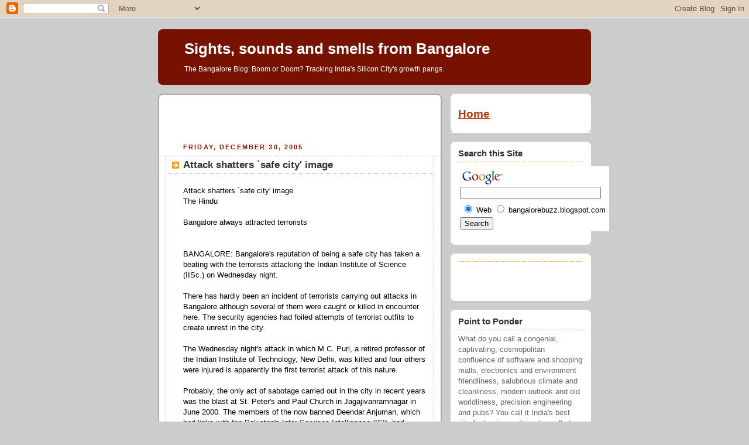

--- FILE ---
content_type: text/html; charset=UTF-8
request_url: https://bangalorebuzz.blogspot.com/2005/12/attack-shatters-safe-city-image.html
body_size: 11572
content:
<!DOCTYPE html PUBLIC "-//W3C//DTD XHTML 1.0 Strict//EN" "http://www.w3.org/TR/xhtml1/DTD/xhtml1-strict.dtd">



<html xmlns="http://www.w3.org/1999/xhtml" xml:lang="en" lang="en">

<head>
  <title>Sights, sounds and smells from Bangalore: Attack shatters `safe city' image</title>

  <script type="text/javascript">(function() { (function(){function b(g){this.t={};this.tick=function(h,m,f){var n=f!=void 0?f:(new Date).getTime();this.t[h]=[n,m];if(f==void 0)try{window.console.timeStamp("CSI/"+h)}catch(q){}};this.getStartTickTime=function(){return this.t.start[0]};this.tick("start",null,g)}var a;if(window.performance)var e=(a=window.performance.timing)&&a.responseStart;var p=e>0?new b(e):new b;window.jstiming={Timer:b,load:p};if(a){var c=a.navigationStart;c>0&&e>=c&&(window.jstiming.srt=e-c)}if(a){var d=window.jstiming.load;
c>0&&e>=c&&(d.tick("_wtsrt",void 0,c),d.tick("wtsrt_","_wtsrt",e),d.tick("tbsd_","wtsrt_"))}try{a=null,window.chrome&&window.chrome.csi&&(a=Math.floor(window.chrome.csi().pageT),d&&c>0&&(d.tick("_tbnd",void 0,window.chrome.csi().startE),d.tick("tbnd_","_tbnd",c))),a==null&&window.gtbExternal&&(a=window.gtbExternal.pageT()),a==null&&window.external&&(a=window.external.pageT,d&&c>0&&(d.tick("_tbnd",void 0,window.external.startE),d.tick("tbnd_","_tbnd",c))),a&&(window.jstiming.pt=a)}catch(g){}})();window.tickAboveFold=function(b){var a=0;if(b.offsetParent){do a+=b.offsetTop;while(b=b.offsetParent)}b=a;b<=750&&window.jstiming.load.tick("aft")};var k=!1;function l(){k||(k=!0,window.jstiming.load.tick("firstScrollTime"))}window.addEventListener?window.addEventListener("scroll",l,!1):window.attachEvent("onscroll",l);
 })();</script><script type="text/javascript">function a(){var b=window.location.href,c=b.split("?");switch(c.length){case 1:return b+"?m=1";case 2:return c[1].search("(^|&)m=")>=0?null:b+"&m=1";default:return null}}var d=navigator.userAgent;if(d.indexOf("Mobile")!=-1&&d.indexOf("WebKit")!=-1&&d.indexOf("iPad")==-1||d.indexOf("Opera Mini")!=-1||d.indexOf("IEMobile")!=-1){var e=a();e&&window.location.replace(e)};
</script><meta http-equiv="Content-Type" content="text/html; charset=UTF-8" />
<meta name="generator" content="Blogger" />
<link rel="icon" type="image/vnd.microsoft.icon" href="https://www.blogger.com/favicon.ico"/>
<link rel="alternate" type="application/atom+xml" title="Sights, sounds and smells from Bangalore - Atom" href="https://bangalorebuzz.blogspot.com/feeds/posts/default" />
<link rel="alternate" type="application/rss+xml" title="Sights, sounds and smells from Bangalore - RSS" href="https://bangalorebuzz.blogspot.com/feeds/posts/default?alt=rss" />
<link rel="service.post" type="application/atom+xml" title="Sights, sounds and smells from Bangalore - Atom" href="https://www.blogger.com/feeds/6798880/posts/default" />
<link rel="alternate" type="application/atom+xml" title="Sights, sounds and smells from Bangalore - Atom" href="https://bangalorebuzz.blogspot.com/feeds/113591664219602224/comments/default" />
<link rel="stylesheet" type="text/css" href="https://www.blogger.com/static/v1/v-css/1601750677-blog_controls.css"/>
<link rel="stylesheet" type="text/css" href="https://www.blogger.com/dyn-css/authorization.css?targetBlogID=6798880&zx=6f921716-46f4-4177-ad18-b6e5cabc8360"/>


  <style type="text/css">
/*
-----------------------------------------------
Blogger Template Style
Name:     Rounders 2
Designer: Douglas Bowman
URL:      www.stopdesign.com
Date:     27 Feb 2004
----------------------------------------------- */


body {
  background:#ccc;
  margin:0;
  padding:20px 10px;
  text-align:center;
  font:x-small/1.5em "Trebuchet MS",Verdana,Arial,Sans-serif;
  color:#333;
  font-size/* */:/**/small;
  font-size: /**/small;
  }


/* Page Structure
----------------------------------------------- */
/* The images which help create rounded corners depend on the 
   following widths and measurements. If you want to change 
   these measurements, the images will also need to change.
   */
#content {
  width:740px;
  margin:0 auto;
  text-align:left;
  }
#main {
  width:485px;
  float:left;
  background:#fff url("//www.blogblog.com/rounders2/corners_main_bot.gif") no-repeat left bottom;
  margin:15px 0 0;
  padding:0 0 10px;
  color:#000;
  font-size:97%;
  line-height:1.5em;
  }
#main2 {
  float:left;
  width:100%;
  background:url("//www.blogblog.com/rounders2/corners_main_top.gif") no-repeat left top;
  padding:10px 0 0;
  }
#main3 {
  background:url("//www.blogblog.com/rounders2/rails_main.gif") repeat-y;
  padding:0;
  }
#sidebar {
  width:240px;
  float:right;
  margin:15px 0 0;
  font-size:97%;
  line-height:1.5em;
  }


/* Links
----------------------------------------------- */
a:link {
  color:#b30;
  }
a:visited {
  color:#666;
  }
a:hover {
  color:#c63;
  }
a img {
  border-width:0;
  }


/* Blog Header
----------------------------------------------- */
#header {
  background:#710 url("//www.blogblog.com/rounders2/corners_cap_top.gif") no-repeat left top;
  margin:0 0 0;
  padding:8px 0 0;
  color:#fff;
  }
#header div {
  background:url("//www.blogblog.com/rounders2/corners_cap_bot.gif") no-repeat left bottom;
  padding:0 15px 8px;
  }
#blog-title {
  margin:0;
  padding:10px 30px 5px;
  font-size:200%;
  line-height:1.2em;
  }
#blog-title a {
  text-decoration:none;
  color:#fff;
  }
#description {
  margin:0;
  padding:5px 30px 10px;
  font-size:94%;
  line-height:1.5em;
  }


/* Posts
----------------------------------------------- */
.date-header {
  margin:0 28px 0 43px;
  font-size:85%;
  line-height:2em;
  text-transform:uppercase;
  letter-spacing:.2em;
  color:#810;
  }
.post {
  margin:.3em 0 25px;
  padding:0 13px;
  border:1px dotted #bbb;
  border-width:1px 0;
  }
.post-title {
  margin:0;
  font-size:135%;
  line-height:1.5em;
  background:url("//www.blogblog.com/rounders2/icon_arrow.gif") no-repeat 10px .5em;
  display:block;
  border:1px dotted #bbb;
  border-width:0 1px 1px;
  padding:2px 14px 2px 29px;
  color:#333;
  }
a.title-link, .post-title strong {
  text-decoration:none;
  display:block;
  }
a.title-link:hover {
  background-color:#eee;
  color:#000;
  }
.post-body {
  border:1px dotted #bbb;
  border-width:0 1px 1px;
  border-bottom-color:#fff;
  padding:10px 14px 1px 29px;
  }
html>body .post-body {
  border-bottom-width:0;
  }
.post p {
  margin:0 0 .75em;
  }
p.post-footer {
  background:#eee;
  margin:0;
  padding:2px 14px 2px 29px;
  border:1px dotted #bbb;
  border-width:1px;
  border-bottom:1px solid #eee;
  font-size:100%;
  line-height:1.5em;
  color:#666;
  text-align:right;
  }
html>body p.post-footer {
  border-bottom-color:transparent;
  }
p.post-footer em {
  display:block;
  float:left;
  text-align:left;
  font-style:normal;
  }
a.comment-link {
  /* IE5.0/Win doesn't apply padding to inline elements,
     so we hide these two declarations from it */
  background/* */:/**/url("//www.blogblog.com/rounders2/icon_comment.gif") no-repeat 0 45%;
  padding-left:14px;
  }
html>body a.comment-link {
  /* Respecified, for IE5/Mac's benefit */
  background:url("//www.blogblog.com/rounders2/icon_comment.gif") no-repeat 0 45%;
  padding-left:14px;
  }
.post img {
  margin:0 0 5px 0;
  padding:4px;
  border:1px solid #ccc;
  }
blockquote {
  margin:.75em 0;
  border:1px dotted #ccc;
  border-width:1px 0;
  padding:5px 15px;
  color:#666;
  }
.post blockquote p {
  margin:.5em 0;
  }


/* Comments
----------------------------------------------- */
#comments {
  margin:-25px 13px 0;
  border:1px dotted #ccc;
  border-width:0 1px 1px;
  padding:20px 0 15px 0;
  }
#comments h4 {
  margin:0 0 10px;
  padding:0 14px 2px 29px;
  border-bottom:1px dotted #ccc;
  font-size:120%;
  line-height:1.4em;
  color:#333;
  }
#comments-block {
  margin:0 15px 0 9px;
  }
.comment-data {
  background:url("//www.blogblog.com/rounders2/icon_comment.gif") no-repeat 2px .3em;
  margin:.5em 0;
  padding:0 0 0 20px;
  color:#666;
  }
.comment-poster {
  font-weight:bold;
  }
.comment-body {
  margin:0 0 1.25em;
  padding:0 0 0 20px;
  }
.comment-body p {
  margin:0 0 .5em;
  }
.comment-timestamp {
  margin:0 0 .5em;
  padding:0 0 .75em 20px;
  color:#666;
  }
.comment-timestamp a:link {
  color:#666;
  }
.deleted-comment {
  font-style:italic;
  color:gray;
  }


/* Profile
----------------------------------------------- */
#profile-container {
  background:#999 url("//www.blogblog.com/rounders2/corners_prof_bot.gif") no-repeat left bottom;
  margin:0 0 15px;
  padding:0 0 10px;
  color:#fff;
  }
#profile-container h2 {
  background:url("//www.blogblog.com/rounders2/corners_prof_top.gif") no-repeat left top;
  padding:10px 15px .2em;
  margin:0;
  border-width:0;
  font-size:115%;
  line-height:1.5em;
  color:#fff;
  }
.profile-datablock {
  margin:0 15px .5em;
  border-top:1px dotted #ccc;
  padding-top:8px;
  }
.profile-img {display:inline;}
.profile-img img {
  float:left;
  margin:0 10px 5px 0;
  border:4px solid #ccc;
  }
.profile-data strong {
  display:block;
  }
#profile-container p {
  margin:0 15px .5em;
  }
#profile-container .profile-textblock {
  clear:left;
  }
#profile-container a {
  color:#fff;
  }
.profile-link a {
  background:url("//www.blogblog.com/rounders2/icon_profile.gif") no-repeat 0 .1em;
  padding-left:15px;
  font-weight:bold;
  }
ul.profile-datablock {
  list-style-type:none;
  }


/* Sidebar Boxes
----------------------------------------------- */
.box {
  background:#fff url("//www.blogblog.com/rounders2/corners_side_top.gif") no-repeat left top;
  margin:0 0 15px;
  padding:10px 0 0;
  color:#666;
  }
.box2 {
  background:url("//www.blogblog.com/rounders2/corners_side_bot.gif") no-repeat left bottom;
  padding:0 13px 8px;
  }
.sidebar-title {
  margin:0;
  padding:0 0 .2em;
  border-bottom:1px dotted #fa0;
  font-size:115%;
  line-height:1.5em;
  color:#333;
  }
.box ul {
  margin:.5em 0 1.25em;
  padding:0 0px;
  list-style:none;
  }
.box ul li {
  background:url("//www.blogblog.com/rounders2/icon_arrow_sm.gif") no-repeat 2px .25em;
  margin:0;
  padding:0 0 3px 16px;
  margin-bottom:3px;
  border-bottom:1px dotted #eee;
  line-height:1.4em;
  }
.box p {
  margin:0 0 .6em;
  }


/* Footer
----------------------------------------------- */
#footer {
  clear:both;
  margin:0;
  padding:15px 0 0;
  }
#footer div {
  background:#710 url("//www.blogblog.com/rounders2/corners_cap_top.gif") no-repeat left top;
  padding:8px 0 0;
  color:#fff;
  }
#footer div div {
  background:url("//www.blogblog.com/rounders2/corners_cap_bot.gif") no-repeat left bottom;
  padding:0 15px 8px;
  }
#footer hr {display:none;}
#footer p {margin:0;}
#footer a {color:#fff;} 
  </style>


<meta name='google-adsense-platform-account' content='ca-host-pub-1556223355139109'/>
<meta name='google-adsense-platform-domain' content='blogspot.com'/>

<!-- data-ad-client=ca-pub-0635347492193219 -->
<!-- --><style type="text/css">@import url(//www.blogger.com/static/v1/v-css/navbar/3334278262-classic.css);
div.b-mobile {display:none;}
</style>

</head>



<body><script type="text/javascript">
    function setAttributeOnload(object, attribute, val) {
      if(window.addEventListener) {
        window.addEventListener('load',
          function(){ object[attribute] = val; }, false);
      } else {
        window.attachEvent('onload', function(){ object[attribute] = val; });
      }
    }
  </script>
<div id="navbar-iframe-container"></div>
<script type="text/javascript" src="https://apis.google.com/js/platform.js"></script>
<script type="text/javascript">
      gapi.load("gapi.iframes:gapi.iframes.style.bubble", function() {
        if (gapi.iframes && gapi.iframes.getContext) {
          gapi.iframes.getContext().openChild({
              url: 'https://www.blogger.com/navbar/6798880?origin\x3dhttps://bangalorebuzz.blogspot.com',
              where: document.getElementById("navbar-iframe-container"),
              id: "navbar-iframe"
          });
        }
      });
    </script>



<!-- Begin #content - Centers all content and provides edges for floated columns -->

<div id="content">



<!-- Blog Header -->

<div id="header"><div>

  <h1 id="blog-title">
    <a href="http://bangalorebuzz.blogspot.com/">
	Sights, sounds and smells from Bangalore
	</a>
  </h1>
  <p id="description">The Bangalore Blog: Boom or Doom? Tracking India's Silicon City's growth pangs.</p>

</div></div>





<!-- Begin #main - Contains main-column blog content -->

<div id="main"><div id="main2"><div id="main3">

<div class='adsense' style='text-align:center; padding: 0px 3px 0.5em 3px;'>
<script type="text/javascript"><!--
google_ad_client="pub-0635347492193219";
google_ad_host="pub-1556223355139109";
google_ad_host_channel="00000";
google_ad_width=468;
google_ad_height=60;
google_ad_format="468x60_as";
google_ad_type="text_image";
google_color_border="FFFFFF";
google_color_bg="FFFFFF";
google_color_link="333333";
google_color_url="333333";
google_color_text="881100";
//--></script>
<script type="text/javascript" src="//pagead2.googlesyndication.com/pagead/show_ads.js">
</script>


</div>


    
  <h2 class="date-header">Friday, December 30, 2005</h2>
  

         <!-- Begin .post -->

  <div class="post"><a name="113591664219602224"></a>

     
	 
    <h3 class="post-title">
	 Attack shatters `safe city' image
    </h3>
	 
    

    <div class="post-body">

      <p>
      <div style="clear:both;"></div>Attack shatters `safe city' image<br />The Hindu<br /><br />Bangalore always attracted terrorists<br /><br /><br />BANGALORE: Bangalore's reputation of being a safe city has taken a beating with the terrorists attacking the Indian Institute of Science (IISc.) on Wednesday night.<br /><br />There has hardly been an incident of terrorists carrying out attacks in Bangalore although several of them were caught or killed in encounter here. The security agencies had foiled attempts of terrorist outfits to create unrest in the city.<br /><br />The Wednesday night's attack in which M.C. Puri, a retired professor of the Indian Institute of Technology, New Delhi, was killed and four others were injured is apparently the first terrorist attack of this nature.<br /><br />Probably, the only act of sabotage carried out in the city in recent years was the blast at St. Peter's and Paul Church in Jagajivanramnagar in June 2000. The members of the now banned Deendar Anjuman, which had links with the Pakistan's Inter-Services Intelligence (ISI), had allegedly carried out the explosion at the church.<br /><br />After the blast at the church, there was an explosion in the van in which the Deendar Anjuman members were travelling near the Minerva Mills in Magadi Road police station.<br /><br />The van blast, in which two persons were killed, gave vital clues to the police, who arrested several members of the Deendar Anjuman.<br /><br />The major operation by the police against terrorists in the city took place on September 29, 2002 when a suspected ISI agent, Imam Ali, and four of his accomplices were killed in a pre-dawn encounter.<br /><br />Ali, who was associated with the ISI-backed Hizbul Mujahideen and Palani Baba's Al-Jihad and Al-Umma, was the prime accused in the 1993 blast at RSS headquarters in Chennai, which claimed 14 lives.<br /><br />Claiming themselves to be timber merchants, Ali and his four associates hailing from Tamil Nadu were taking shelter in a house on 5th Main, 11th Cross, M.S. Ramaiah Nagar in Sanjaynagar police station limits.<br /><br />After the encounter, the police had said that Ali and his aides had planned to carryout attacks in the city and one of their targets was ISKCON Temple on Chord Road.<br /><br />In another important operation in November 2002, the Fraser Town police foiled the attempts of Tamil militants, who had links with the LTTE, to kill some prominent Kannada activists and create unrest in the city.<br /><br />On November 11, 2002, the police arrested Vijay Murthy alias Viji and Shiva Kumar alias Shiva, from near the Banaswadi railway station and seized huge quantities of aluminium pipe bombs and hand grenades. It later came to light that several persons had entered into a conspiracy at the house of Nedunchezhian, a Tamil activist now lodged in Parappana Agrahara Prison, to wage a war for the creation of a Tamil nation, the police said.<br /><br />In the past, the police had arrested from the city several militants belonging to various outfits such as Jammu and Kashmir Liberation Front (JKLF), United Liberation Front of Assam (ULFA) and People's War Group (PWG). The most infamous of the militants who had taken shelter in the city (in 1991) apparently were the assassins of the former Prime Minister Rajiv Gandhi. While some of these LTTE cadres committed suicide by consuming cyanide at a house in Konanakunte, the police arrested a few others.<div style="clear:both; padding-bottom:0.25em"></div>
    </p>

    </div>
    <p class="post-footer">
      <em>posted by The Bangalorean @ <a href="http://bangalorebuzz.blogspot.com/2005/12/attack-shatters-safe-city-image.html" title="permanent link">12/30/2005 09:53:00 AM</a></em> &nbsp;

      
         <a class="comment-link" href="http://bangalorebuzz.blogspot.com/2005/12/attack-shatters-safe-city-image.html#comments">0 comments</a>
        <span class="item-action"><a href="https://www.blogger.com/email-post/6798880/113591664219602224" title="Email Post"><img class="icon-action" alt="" src="https://resources.blogblog.com/img/icon18_email.gif" height="13" width="18"/></a></span><span class="item-control blog-admin pid-1235469333"><a style="border:none;" href="https://www.blogger.com/post-edit.g?blogID=6798880&postID=113591664219602224&from=pencil" title="Edit Post"><img class="icon-action" alt="" src="https://resources.blogblog.com/img/icon18_edit_allbkg.gif" height="18" width="18"></a></span>
    </p>

    </div>

  <!-- End .post -->

    <!-- Begin #comments -->

 
  <div id="comments">

	<a name="comments"></a>

    <h4>0 Comments:</h4>

    <dl id="comments-block">
      
    </dl>

		<p class="comment-data">
    <a class="comment-link" href="https://www.blogger.com/comment/fullpage/post/6798880/113591664219602224" onclick="window.open(this.href, 'bloggerPopup', 'toolbar=0,scrollbars=1,location=0,statusbar=1,menubar=0,resizable=1,width=400,height=450');return false;">Post a Comment</a>
    </p>
    
   

		<p style="padding-left:20px;">
	<a href="http://bangalorebuzz.blogspot.com/"><< Home</a>
    </p>
    </div>



  <!-- End #comments -->





</div></div></div>

<!-- End #main -->








<!-- Begin #sidebar -->

<div id="sidebar">

    <!-- Begin #profile-container -->

   

  <!-- End #profile -->

<div class="box"><div class="box2"><div class="box3">

<h2><a href="http://bangalorebuzz.blogspot.com">Home</a></h2>
		
</div></div></div>

<div class="box"><div class="box2"><div class="box3">

<h2 class="sidebar-title">Search this Site</h2>
		<ul>
			<!-- SiteSearch Google -->
<form method="get" action="http://www.google.com/custom" target="google_window">
<table border="0" bgcolor="#ffffff">
<tr><td nowrap="nowrap" valign="top" align="left" height="32">
<a href="//www.google.com/">
<img src="//www.google.com/logos/Logo_25wht.gif" border="0" alt="Google" align="middle"></img></a>
<br/>
<input type="hidden" name="domains" value="bangalorebuzz.blogspot.com"></input>
<label for="sbi" style="display: none">Enter your search terms</label>
<input type="text" name="q" size="28" maxlength="255" value="" id="sbi"></input>
</td></tr>
<tr>
<td nowrap="nowrap">
<table>
<tr>
<td>
<input type="radio" name="sitesearch" value="" checked id="ss0"></input>
<label for="ss0" title="Search the Web"><font size="-1" color="#000000">Web</font></label></td>
<td>
<input type="radio" name="sitesearch" value="bangalorebuzz.blogspot.com" id="ss1"></input>
<label for="ss1" title="Search bangalorebuzz.blogspot.com"><font size="-1" color="#000000">bangalorebuzz.blogspot.com</font></label></td>
</tr>
</table>
<label for="sbb" style="display: none">Submit search form</label>
<input type="submit" name="sa" value="Search" id="sbb"></input>
<input type="hidden" name="client" value="pub-0635347492193219"></input>
<input type="hidden" name="forid" value="1"></input>
<input type="hidden" name="ie" value="UTF-8"></input>
<input type="hidden" name="oe" value="UTF-8"></input>
<input type="hidden" name="cof" value="GALT:#FFFFFF;GL:1;DIV:#990000;VLC:FFFFFF;AH:center;BGC:000000;LBGC:FFFF99;ALC:CC0000;LC:CC0000;T:CCCC66;GFNT:CCCC99;GIMP:CCCC99;FORID:1"></input>
<input type="hidden" name="hl" value="en"></input>
</td></tr></table>
</form>
<!-- SiteSearch Google -->
                           		</ul>
</div></div></div>

<div class="box"><div class="box2"><div class="box3">

<h2 class="sidebar-title"></h2>
		<ul>
			<script type="text/javascript"><!--
google_ad_client = "pub-0635347492193219";
google_ad_host = "pub-1556223355139109";
google_ad_host_channel="00000";
google_ad_width = 110;
google_ad_height = 32;
google_ad_format = "110x32_as_rimg";
google_cpa_choice = "CAAQjLKkgwIaCJtfpRbhtIr0KIy84IEBMAA";
google_ad_channel = "";
//-->
</script>
<script type="text/javascript" src="//pagead2.googlesyndication.com/pagead/show_ads.js">
</script>
                           		</ul>
</div></div></div>


<div class="box"><div class="box2"><div class="box3">

<h2 class="sidebar-title">Point to Ponder</h2>
		<ul>
			What do you call a congenial, captivating, cosmopolitan confluence of software and shopping malls, electronics and environment friendliness, salubrious climate and 
cleanliness, modern outlook and old worldliness, precision engineering and pubs? You call it India's best city for business. It is also called Bangalore.
                           <br>
                           <i> Opening lines of Business Today's survey on India's best cities for business, December 1998.  </i> 
                           <br>
                           <i> Does Bangalore resemble any of this today? </i>
                           <br>
                           		</ul>
</div></div></div>


<div class="box"><div class="box2"><div class="box3">

<h2 class="sidebar-title">Thought for the Times</h2>
		<ul>
			"We neglect our cities at our peril. For, in neglecting them, we neglect the nation."
                           <br>
                           <i> -John F. Kennedy </i>
                           <br>                           
		</ul>
</div></div></div>


<div class="box"><div class="box2"><div class="box3">
<h2 class="sidebar-title">Links</h2>
		<ul>
			<li><a href="http://www.bmponline.org">Bruhat Bangalore Mahanagara Palike</a></li>
			<li><a href="http://www.bdabangalore.org">Bangalore Development Authority</a></li>
			<li><a href="http://www.bmrda.org">Bangalore Metropolitan Region Development Authority</a></li>
			<li><a href="http://www.bmlta.org">Bangalore Metropolitan Land Transport Authority</a></li>
			<li><a href="http://www.batf.org">Bangalore Agenda Task Force</a></li>
			<li><a href="http://www.bcp.gov.in">Bangalore Police</a></li>
			<li><a href="http://www.bescom.org">Bangalore Electric Supply Company</a></li>
			<li><a href="http://www.bwssb.org">Bangalore Water Supply and Sewerage Board</a></li>
			<li><a href="http://www.bangaloretelecom.com">Bangalore Telecom</a></li>
			<li><a href="http://www.bmtcinfo.com">Bangalore Metropolitan Transport Company</a></li>
			<li><a href="http://www.bangaloreone.gov.in">Bangalore One</a></li>
                        <li><a href="http://www.bangaloreit.com">Bangalore IT</a></li>
			<li><a href="http://www.bangalorebio.com">Bangalore Bio</a></li>
			<li><a href="http://www.bialairport.com">Bangalore International Airport Limited</a></li>
			<li><a href="http://www.bengaluruairport.com">Bengaluru International Airport</a></li>
			<li><a href="http://www.biaapa.in">Bangalore International Airport Area Planning Authority</a></li>
			<li><a href="http://www.bmrc.co.in">Bangalore Metro</a></li>
			<li><a href="http://www.btrac.in">Bangalore Traffic Improvement Project</a></li>
			<li><a href="http://www.btis.in">Bangalore Traffic Information System</a></li>
			<li><a href="http://www.bbmplakes.info/lake/">Bangalore Lakes</a></li>
			<li><a href="http://www.abidebengaluru.in">Agenda for Bangalore Infrastructure Development</a></li>
			<li><a href="http://www.bangaloreaviation.com">Bangalore Aviation</a></li>
			<li><a href="http://www.janaagraha.org">Janaagraha</a></li>
			<li><a href="http://bangalore.praja.in">Praja</a></li>
			<li><a href="http://www.ideasforgov.org">Ideas For Governance</a></li>
			<li><a href="http://www.egovernments.org/">eGovernments Foundation</a></li>			
			<li><a href="http://www.pacindia.org">Public Affairs Centre</a></li>
			<li><a href="http://www.esgindia.org">Environment Support Group</a></li>
			<li><a href="http://www.treesforfree.org/">Trees for Free</a></li>
			<li><a href="http://http://www.bengaluruvedike.org/">Bengaluru Vedike</a></li>
			<li><a href="http://bengaluruhabba.co.in/">Bengaluru Habba</a></li>
		</ul>

</div></div></div>

<div class="box"><div class="box2"><div class="box3">
<h2 class="sidebar-title">Disclaimer</h2>
		<ul>
			This blog primarily aggregates news content related to Bangalore from multiple public sources apart from sporadic original writing. The sources of such aggregated content are duly credited. All copyright rests with their original authors and owners and the blog makes no claim to the same.
		</ul>

</div></div></div>

    <!-- Begin .box -->

  <div class="box"><div class="box2"><div class="box3">

      <h2 class="sidebar-title">Previous Posts</h2>
    <ul id="recently">
    

        <li><a href="http://bangalorebuzz.blogspot.com/2005/12/wake-up-call-it-forum.html">Wake-up call: IT forum</a></li>
     

        <li><a href="http://bangalorebuzz.blogspot.com/2005/12/it-will-be-rk-hegde-road-from-mehkri.html">It will be R.K. Hegde Road from Mehkri Circle to H...</a></li>
     

        <li><a href="http://bangalorebuzz.blogspot.com/2005/12/terrorist-attack-was-predicted.html">Terrorist attack was predicted</a></li>
     

        <li><a href="http://bangalorebuzz.blogspot.com/2005/12/no-decision-yet-on-puttanna-theatre.html">No decision yet on Puttanna theatre</a></li>
     

        <li><a href="http://bangalorebuzz.blogspot.com/2005/12/report-on-road-works-oppn-furious-over.html">Report on road works: Oppn furious over BMP&rsquo;s &lsquo;lax...</a></li>
     

        <li><a href="http://bangalorebuzz.blogspot.com/2005/12/no-breakthrough-yet-in-iisc-attack.html">No breakthrough yet in IISc attack case</a></li>
     

        <li><a href="http://bangalorebuzz.blogspot.com/2005/12/guns-mettle-terror-runs-into-infotech.html">Guns &amp; mettle: Terror runs into infotech wall</a></li>
     

        <li><a href="http://bangalorebuzz.blogspot.com/2005/12/rock-bottom.html">Rock bottom!</a></li>
     

        <li><a href="http://bangalorebuzz.blogspot.com/2005/12/it-can-happen-to-us.html">It can happen to us</a></li>
     

        <li><a href="http://bangalorebuzz.blogspot.com/2005/12/but-life-goes-on-say-captains.html">But life goes on, say captains</a></li>
     
  </ul>
</div></div></div>

 <div class="box"><div class="box2"><div class="box3">
    
</div></div></div>

<div class="box"><div class="box2"><div class="box3">
<p>

<img src="https://lh3.googleusercontent.com/blogger_img_proxy/AEn0k_vFLLnGtESMmyHU3X8eGuVFmQnYH_gw1zsPCyRQ1FT-sZ6kPfdCmTYs-2DY6nTdmYy4c2HDXE0vBGmpvOi29NFEYJDAOCbaqA196gmoE7nwKP3bJmA-NpWSPQ42s20ZxgMRNOH-f8iWTa4mL2EiCQ=s0-d" border="1" alt="Save Bangalore">

<p>

<a href="http://groups.yahoo.com/group/greenblore" title="Join the Green Bangalore Movement">
<img src="https://lh3.googleusercontent.com/blogger_img_proxy/AEn0k_sPjlTDaxlK3Whg5_xP4nchCMscfHX1iFFC2OfXVIBrUs0w6qjgR3fFEyeP0vRE26sk458oSkAmYX5A94wwwFOEPR8JmpCFBlovcHAf8IIFJ5OsCZc9m7zx8z70DSrNsyV9ZGksJCnDWE_N1KqMkiw=s0-d" border="1" alt="Green Bangalore">
</a>

<p>

<p>

<a href="mailto:thebangalorean@gmail.com">
<img src="https://lh3.googleusercontent.com/blogger_img_proxy/AEn0k_uo018B2X4I8tAHjmZWanoZSo--hYtSUyCS05f_Zxj1rhBf7kohggef7_E8AeAMvSt1EjQlJxf1o98-Z4i9lL_4aN8uDgTzUrB2xaMw_2XsDs_WQZfiI68pkY5U_xefUjS_DomuDHc=s0-d" border="1" alt="Feedback">
</a>

<p>

<a href="http://browsehappy.com/" title="Browse Happy: Switch to a safer browser today"><img src="https://lh3.googleusercontent.com/blogger_img_proxy/AEn0k_sXk1UOQrh_d8po9tlSeLBaXNybSCNn6TFVaHvfZaRuQ_8q0OLFeCzPrNuLCw09DI5-fv0cgltrnQllEnI8F86RK1NvESjzvHVn-DhtWQ=s0-d" alt="Browse Happy logo" width="80" height="15"></a>

<p>

<a href="http://www.mozilla.org/products/firefox/"><img src="https://lh3.googleusercontent.com/blogger_img_proxy/AEn0k_v2VqqbDM5M72tI-w6iDsBnG-aVoFVk0xBhQRCQRBmkYyEsZeP_CmYYlSTKEJ4FqDrgxmXNlQ72ec4asjos01-9qNFMy3l16dg4NstIueyOZek2UuDCzQNox3bji5NNzOUiZFJbuoCqUzOQmaN8SQ=s0-d" alt="The 

Browser. Reloaded." width="80" height="15"></a>

<p>

<a href="http://bangalorebuzz.blogspot.com/atom.xml" title="Subscribe with Atom">
<img src="https://lh3.googleusercontent.com/blogger_img_proxy/AEn0k_v0pD8USqBatxQMtuU1d4RDRwsls6HlYnusesoLMDRHR8eEO0I8fmygD_9r3SHXQfwD_o4GIDzSbXeyYJSKcnv_pUzifaEGTpXTlvaDVbY__Jj-38YBoBxX_Id6pdGZuOKhH2zQywio7tY=s0-d" border="1" alt="Subscribe with Atom">
</a>

<p>

<a href="javascript:void(rollpop=window.open('http://www.blogrolling.com/add_links_pop.phtml?u=http://bangalorebuzz.blogspot.com&t=Sights, sounds and smells from 
Bangalore','rollit','scrollbars=no,width=475,height=350,left=75,top=175,status=yes,resizable=yes'));rollpop.focus();">
<img src="https://lh3.googleusercontent.com/blogger_img_proxy/AEn0k_sTDQQIt6zTh_us7RjgwUmvLlMhrMQ6zWcvdGbZ23TTix3NEDfGYPKmmiwwV7szkvSnaYBT_N5STC3mFBTBkBvy1rO5F-rnM196Q3KjoZPBI1jJfIdFXs7aSBh5zR_h_6BqWpAEXKkbvQ=s0-d">
</a>


<p>

<a href="http://www.bloglines.com/sub/http://bangalorebuzz.blogspot.com">
<img src="https://lh3.googleusercontent.com/blogger_img_proxy/AEn0k_s3LS1z79E6YJlrAcFNsTKrVWTbFBzemau1ntTDkDbfwLToRnmnN4AjDxFQVaaK4RHg9NnuXc1z2M8ZOYbeyI8KCG_-GkqaBACrXIIs7E7kzcI=s0-d" border="0" alt="Subscribe with Bloglines">
</a>

<p>

    <a href="http://add.my.yahoo.com/rss?url=http://bangalorebuzz.blogspot.com/atom.xml">
<img src="https://lh3.googleusercontent.com/blogger_img_proxy/AEn0k_vBbV9xzYOimO2nvMGlJxE84CH-DMG-0T1L9KnLdMnZkmJhnkpRd09WRAo8UoaDU7VDbtO21Ce-ZxLCtFKtEDitc6dgBIEqUDDTnfHv-fpZFsZohQgXgK_kc3zwEFFFNEm8kpsMF9U=s0-d" border="0" alt="Add to My Yahoo">
</a>

<p>

<a href="http://www.blogwise.com/" target="_blank"><img src="https://lh3.googleusercontent.com/blogger_img_proxy/AEn0k_sPWHVZVrJAAeR3bIkj8hAkKnseYueqodOwbAmr8N79q8DHCMBRMPM-3_V7dvpJLNKUZ4_uKP6Wskt3bCUVgPMuiEik_CAqRgfanZ0fxWyABV437fR2=s0-d" border="1" width="80" height="15" alt="Listed on Blogwise"></a>

<p>

<a href="javascript:void(window.open( 'http://www.kinja.com/checksiteform.knj?pop=y&add=' + escape('http://bangalorebuzz.blogspot.com'), name, 'width=350,height=230,status=no,scrollbars=no' ));" title="Add http://bangalorebuzz.blogspot.com to your Kinja digest"><img src="https://lh3.googleusercontent.com/blogger_img_proxy/AEn0k_tGsK1DsjdJNMwJNz5zBsBK9zwzpzOEk5S0sTQua8CAt3XxcEQy6RIwfnh6vDxYDd2jAkMC_GotFvQukLla5LNQhxyF-czw6W_QA7LHSR7EcYP3VKmeyQQvstSr9IpeqgFzOcEs46nxl_cjI8Vw=s0-d" alt="Add http://bangalorebuzz.blogspot.com to your Kinja digest" style="border:0px"></a>

<p>

<a href="http://www.feedster.com/myfeedster.php?action=addrss&rssurl=http://bangalorebuzz.blogspot.com/atom.xml&confirm=no">
<img border="0" src="https://lh3.googleusercontent.com/blogger_img_proxy/AEn0k_u8X5l4nlHLjnQAoon8Fxo5g35q0ta01yafyR5MJ8jLgkNaXr1nI3y2Ljt4a77J8Ao43C1SAiKWKDLFQyrmYmjlvg=s0-d" alt="Subscribe with myFeedster">
</a>

<p>

<a href="http://www.newsgator.com/ngs/subscriber/subext.aspx?url=http://bangalorebuzz.blogspot.com/atom.xml"><img src="https://lh3.googleusercontent.com/blogger_img_proxy/AEn0k_tLWnuiyXN3nGTMWgJTaXyuhESa0LIfOf9IXWm0JAZDTt_yE3UzXQYWHaCdNl7Fw9IVLKEZGC4ZfytYm-DeM0AMehmCeiqOY2PVqIZt=s0-d" alt="Subscribe in NewsGator Online" border="0"></a>

<p>

      <p id="powered-by"><a href="//www.blogger.com"><img src="https://lh3.googleusercontent.com/blogger_img_proxy/AEn0k_vQV8UvwssAlgYbwa74qm_uW3JGdMBt9EDWQA7fFIsqJBqUo2-v5Q6vP-bYl4jNFgXBtmng2kSn0ALPQzSBrtrE-qHdVvSX7fL5RPfqsyIN=s0-d" alt="Powered by Blogger"></a></p>

        <!--

    <p>This is a paragraph of text that could go in the sidebar.</p>

    -->

    </div></div></div>


<div class="box"><div class="box2"><div class="box3">

<a href="http://www.spreadfirefox.com/?q=affiliates&amp;id=0&amp;t=55"><img border="0" alt="Get Firefox!" title="Get Firefox!" src="https://lh3.googleusercontent.com/blogger_img_proxy/AEn0k_sqZIx87Ngr23MP-xgbJ-gvb7NAAkiLV0UTSQB8brqWvR4f8JPwalwp_a7U5RZb16tWAoe7fkXWN7KSauhrgXgSrl5TGqTCiKDNP5_R8hoZNcUqPP9ZTRxQmVuX4SFfMAiJDrScr-bzB3FdCkhACA7Rkhk8_Q=s0-d"></a>

</div></div></div>

  <!-- End .box -->





</div>

<!-- End #sidebar -->








<!-- Begin #footer -->

<div id="footer"><div><div><hr />



  <p><!-- This is an optional footer. If you want text here, place it inside these tags, and remove this comment. -->&nbsp;</p>



</div></div></div>

<!-- End #footer -->









</div>

<!-- End #content -->



<!--WEBBOT bot="HTMLMarkup" startspan ALT="Site Meter" -->
<script type="text/javascript" language="JavaScript"></script>
<script type="text/javascript" language="JavaScript">var site="s11bangalorebuzz"</script>
<script type="text/javascript" language="JavaScript1.2" src="//s11.sitemeter.com/js/counter.js?site=s11bangalorebuzz">
</script>
<noscript>
<a href="http://s11.sitemeter.com/stats.asp?site=s11bangalorebuzz" target="_top">
<img src="https://lh3.googleusercontent.com/blogger_img_proxy/AEn0k_tM_hU9XF8gtDCZAfHF6yRbpXElHcdbR1J84F9prE-mVTumHcuX7XJJaaUUGObmFBRAOTT7SmKYeBsRwndKHn5Ba_B-xTXJsd2hJ-MDjhEpkhthGBOFGo9_6WCE=s0-d" alt="Site Meter" border="0"></a>
</noscript>
</script>
<!--WEBBOT bot="HTMLMarkup" Endspan -->
</body>

</html>

--- FILE ---
content_type: text/html; charset=utf-8
request_url: https://www.google.com/recaptcha/api2/aframe
body_size: 116
content:
<!DOCTYPE HTML><html><head><meta http-equiv="content-type" content="text/html; charset=UTF-8"></head><body><script nonce="Jt9Ar3sgfNw-KHKH1ixmjA">/** Anti-fraud and anti-abuse applications only. See google.com/recaptcha */ try{var clients={'sodar':'https://pagead2.googlesyndication.com/pagead/sodar?'};window.addEventListener("message",function(a){try{if(a.source===window.parent){var b=JSON.parse(a.data);var c=clients[b['id']];if(c){var d=document.createElement('img');d.src=c+b['params']+'&rc='+(localStorage.getItem("rc::a")?sessionStorage.getItem("rc::b"):"");window.document.body.appendChild(d);sessionStorage.setItem("rc::e",parseInt(sessionStorage.getItem("rc::e")||0)+1);localStorage.setItem("rc::h",'1762545663707');}}}catch(b){}});window.parent.postMessage("_grecaptcha_ready", "*");}catch(b){}</script></body></html>